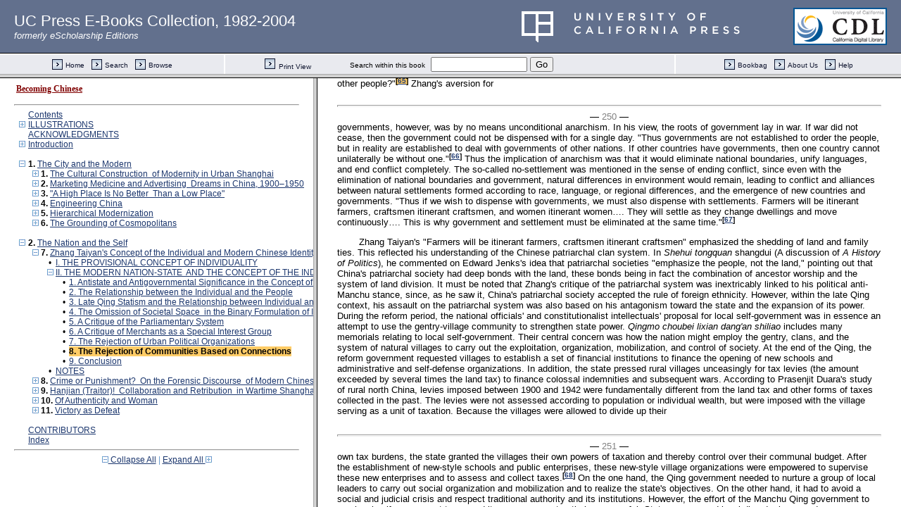

--- FILE ---
content_type: text/html;charset=UTF-8
request_url: https://publishing.cdlib.org/ucpressebooks/view?docId=kt5j49q621&chunk.id=ss3.13&toc.id=ss2.44&toc.depth=1&brand=eschol&anchor.id=ref779
body_size: 1673
content:

<!DOCTYPE html
  PUBLIC "-//W3C//DTD XHTML 1.0 Frameset//EN" "http://www.w3.org/TR/xhtml1/DTD/xhtml1-frameset.dtd">
<html xmlns="http://www.w3.org/1999/xhtml" xml:lang="en" lang="en"><head><meta http-equiv="Content-Type" content="text/html; charset=UTF-8; charset=UTF-8" /><title>Becoming Chinese</title><script>
                  (function(i,s,o,g,r,a,m){i['GoogleAnalyticsObject']=r;i[r]=i[r]||function(){
                  (i[r].q=i[r].q||[]).push(arguments)},i[r].l=1*new Date();a=s.createElement(o),
                  m=s.getElementsByTagName(o)[0];a.async=1;a.src=g;m.parentNode.insertBefore(a,m)
                   })(window,document,'script','//www.google-analytics.com/analytics.js','ga');
 
                  ga('create', 'UA-70936315-1', 'auto');
                  ga('send', 'pageview');
               </script></head><frameset rows="105,*"><frame frameborder="1" scrolling="no" title="Navigation Bar" name="bbar" src="https://publishing.cdlib.org/ucpressebooks/view?docId=kt5j49q621&amp;doc.view=bbar&amp;chunk.id=ss3.13&amp;toc.depth=1&amp;brand=eschol" /><frameset cols="35%,65%"><frame frameborder="1" title="Table of Contents" name="toc" src="https://publishing.cdlib.org/ucpressebooks/view?docId=kt5j49q621&amp;doc.view=toc&amp;chunk.id=ss3.13&amp;toc.depth=1&amp;toc.id=ss2.44&amp;brand=eschol#X" /><frame frameborder="1" title="Content" name="content" src="https://publishing.cdlib.org/ucpressebooks/view?docId=kt5j49q621&amp;doc.view=content&amp;chunk.id=ss3.13&amp;toc.depth=1&amp;anchor.id=ref779&amp;brand=eschol#X" /></frameset><noframes><body><h1>Sorry, your browser doesn't support frames...</h1></body></noframes></frameset></html>

--- FILE ---
content_type: text/html;charset=UTF-8
request_url: https://publishing.cdlib.org/ucpressebooks/view?docId=kt5j49q621&doc.view=toc&chunk.id=ss3.13&toc.depth=1&toc.id=ss2.44&brand=eschol
body_size: 18660
content:

<!DOCTYPE html
  PUBLIC "-//W3C//DTD XHTML 1.0 Transitional//EN" "http://www.w3.org/TR/xhtml1/DTD/xhtml1-transitional.dtd">
<html xmlns="http://www.w3.org/1999/xhtml" xml:lang="en" lang="en"><head><meta http-equiv="Content-Type" content="text/html; charset=UTF-8; charset=UTF-8" /><title>Becoming Chinese</title><link href="css/eschol/escholarship-combined.css" rel="stylesheet" type="text/css" /></head><body><div class="toc"><table xmlns:xtf="http://cdlib.org/xtf"><tr><td height="25"><b><a class="booktitle" href="https://publishing.cdlib.org/ucpressebooks/view?docId=kt5j49q621;brand=eschol" target="_top">Becoming Chinese</a></b></td></tr></table><hr xmlns:xtf="http://cdlib.org/xtf" /><table xmlns:xtf="http://cdlib.org/xtf" border="0" cellpadding="0" cellspacing="0" width="820"><tr><td width="1"> </td><td width="15"> </td><td align="left" valign="top" width="700"><a href="https://publishing.cdlib.org/ucpressebooks/view?docId=kt5j49q621&amp;chunk.id=fm01&amp;toc.depth=1&amp;toc.id=&amp;brand=eschol" target="_top">Contents</a></td></tr></table><table xmlns:xtf="http://cdlib.org/xtf" border="0" cellpadding="0" cellspacing="0" width="820"><tr><td width="1"> </td><td width="15" align="center"><a href="https://publishing.cdlib.org/ucpressebooks/view?docId=kt5j49q621&amp;chunk.id=ss3.13&amp;toc.id=fm02&amp;brand=eschol" target="_top"><img src="https://publishing.cdlib.org/ucpressebooks/icons/eschol/i_expand.gif" border="0" alt="expand section" /></a></td><td align="left" valign="top" width="700"><a href="https://publishing.cdlib.org/ucpressebooks/view?docId=kt5j49q621&amp;chunk.id=fm02&amp;toc.depth=1&amp;toc.id=fm02&amp;brand=eschol" target="_top">ILLUSTRATIONS</a></td></tr></table><table xmlns:xtf="http://cdlib.org/xtf" border="0" cellpadding="0" cellspacing="0" width="820"><tr><td width="1"> </td><td width="15"> </td><td align="left" valign="top" width="700"><a href="https://publishing.cdlib.org/ucpressebooks/view?docId=kt5j49q621&amp;chunk.id=fm03&amp;toc.depth=1&amp;toc.id=&amp;brand=eschol" target="_top">ACKNOWLEDGMENTS</a></td></tr></table><table xmlns:xtf="http://cdlib.org/xtf" border="0" cellpadding="0" cellspacing="0" width="820"><tr><td width="1"> </td><td width="15" align="center"><a href="https://publishing.cdlib.org/ucpressebooks/view?docId=kt5j49q621&amp;chunk.id=ss3.13&amp;toc.id=fm04&amp;brand=eschol" target="_top"><img src="https://publishing.cdlib.org/ucpressebooks/icons/eschol/i_expand.gif" border="0" alt="expand section" /></a></td><td align="left" valign="top" width="700"><a href="https://publishing.cdlib.org/ucpressebooks/view?docId=kt5j49q621&amp;chunk.id=fm04&amp;toc.depth=1&amp;toc.id=fm04&amp;brand=eschol" target="_top">Introduction</a></td></tr></table><br xmlns:xtf="http://cdlib.org/xtf" /><table xmlns:xtf="http://cdlib.org/xtf" border="0" cellpadding="0" cellspacing="0" width="820"><tr><td width="1"> </td><td width="15" align="center"><a href="https://publishing.cdlib.org/ucpressebooks/view?docId=kt5j49q621&amp;chunk.id=ss3.13&amp;toc.id=&amp;brand=eschol" target="_top"><img src="https://publishing.cdlib.org/ucpressebooks/icons/eschol/i_colpse.gif" border="0" alt="collapse section" /></a></td><td align="left" valign="top" width="700"><b>1. </b><a href="https://publishing.cdlib.org/ucpressebooks/view?docId=kt5j49q621&amp;chunk.id=pt01&amp;toc.depth=1&amp;toc.id=pt01&amp;brand=eschol" target="_top">The City and the Modern</a></td></tr></table><table xmlns:xtf="http://cdlib.org/xtf" border="0" cellpadding="0" cellspacing="0" width="820"><tr><td width="20"> </td><td width="15" align="center"><a href="https://publishing.cdlib.org/ucpressebooks/view?docId=kt5j49q621&amp;chunk.id=ss3.13&amp;toc.id=ch01&amp;brand=eschol" target="_top"><img src="https://publishing.cdlib.org/ucpressebooks/icons/eschol/i_expand.gif" border="0" alt="expand section" /></a></td><td align="left" valign="top" width="700"><b>1. </b><a href="https://publishing.cdlib.org/ucpressebooks/view?docId=kt5j49q621&amp;chunk.id=ch01&amp;toc.depth=1&amp;toc.id=ch01&amp;brand=eschol" target="_top">The Cultural Construction 
of Modernity in Urban Shanghai</a></td></tr></table><table xmlns:xtf="http://cdlib.org/xtf" border="0" cellpadding="0" cellspacing="0" width="820"><tr><td width="20"> </td><td width="15" align="center"><a href="https://publishing.cdlib.org/ucpressebooks/view?docId=kt5j49q621&amp;chunk.id=ss3.13&amp;toc.id=ch02&amp;brand=eschol" target="_top"><img src="https://publishing.cdlib.org/ucpressebooks/icons/eschol/i_expand.gif" border="0" alt="expand section" /></a></td><td align="left" valign="top" width="700"><b>2. </b><a href="https://publishing.cdlib.org/ucpressebooks/view?docId=kt5j49q621&amp;chunk.id=ch02&amp;toc.depth=1&amp;toc.id=ch02&amp;brand=eschol" target="_top">Marketing Medicine and Advertising 
Dreams in China, 1900–1950</a></td></tr></table><table xmlns:xtf="http://cdlib.org/xtf" border="0" cellpadding="0" cellspacing="0" width="820"><tr><td width="20"> </td><td width="15" align="center"><a href="https://publishing.cdlib.org/ucpressebooks/view?docId=kt5j49q621&amp;chunk.id=ss3.13&amp;toc.id=ch03&amp;brand=eschol" target="_top"><img src="https://publishing.cdlib.org/ucpressebooks/icons/eschol/i_expand.gif" border="0" alt="expand section" /></a></td><td align="left" valign="top" width="700"><b>3. </b><a href="https://publishing.cdlib.org/ucpressebooks/view?docId=kt5j49q621&amp;chunk.id=ch03&amp;toc.depth=1&amp;toc.id=ch03&amp;brand=eschol" target="_top">"A High Place Is No Better 
Than a Low Place"</a></td></tr></table><table xmlns:xtf="http://cdlib.org/xtf" border="0" cellpadding="0" cellspacing="0" width="820"><tr><td width="20"> </td><td width="15" align="center"><a href="https://publishing.cdlib.org/ucpressebooks/view?docId=kt5j49q621&amp;chunk.id=ss3.13&amp;toc.id=ch04&amp;brand=eschol" target="_top"><img src="https://publishing.cdlib.org/ucpressebooks/icons/eschol/i_expand.gif" border="0" alt="expand section" /></a></td><td align="left" valign="top" width="700"><b>4. </b><a href="https://publishing.cdlib.org/ucpressebooks/view?docId=kt5j49q621&amp;chunk.id=ch04&amp;toc.depth=1&amp;toc.id=ch04&amp;brand=eschol" target="_top">Engineering China</a></td></tr></table><table xmlns:xtf="http://cdlib.org/xtf" border="0" cellpadding="0" cellspacing="0" width="820"><tr><td width="20"> </td><td width="15" align="center"><a href="https://publishing.cdlib.org/ucpressebooks/view?docId=kt5j49q621&amp;chunk.id=ss3.13&amp;toc.id=ch05&amp;brand=eschol" target="_top"><img src="https://publishing.cdlib.org/ucpressebooks/icons/eschol/i_expand.gif" border="0" alt="expand section" /></a></td><td align="left" valign="top" width="700"><b>5. </b><a href="https://publishing.cdlib.org/ucpressebooks/view?docId=kt5j49q621&amp;chunk.id=ch05&amp;toc.depth=1&amp;toc.id=ch05&amp;brand=eschol" target="_top">Hierarchical Modernization</a></td></tr></table><table xmlns:xtf="http://cdlib.org/xtf" border="0" cellpadding="0" cellspacing="0" width="820"><tr><td width="20"> </td><td width="15" align="center"><a href="https://publishing.cdlib.org/ucpressebooks/view?docId=kt5j49q621&amp;chunk.id=ss3.13&amp;toc.id=ch06&amp;brand=eschol" target="_top"><img src="https://publishing.cdlib.org/ucpressebooks/icons/eschol/i_expand.gif" border="0" alt="expand section" /></a></td><td align="left" valign="top" width="700"><b>6. </b><a href="https://publishing.cdlib.org/ucpressebooks/view?docId=kt5j49q621&amp;chunk.id=ch06&amp;toc.depth=1&amp;toc.id=ch06&amp;brand=eschol" target="_top">The Grounding of Cosmopolitans</a></td></tr></table><br xmlns:xtf="http://cdlib.org/xtf" /><table xmlns:xtf="http://cdlib.org/xtf" border="0" cellpadding="0" cellspacing="0" width="820"><tr><td width="1"> </td><td width="15" align="center"><a href="https://publishing.cdlib.org/ucpressebooks/view?docId=kt5j49q621&amp;chunk.id=ss3.13&amp;toc.id=&amp;brand=eschol" target="_top"><img src="https://publishing.cdlib.org/ucpressebooks/icons/eschol/i_colpse.gif" border="0" alt="collapse section" /></a></td><td align="left" valign="top" width="700"><b>2. </b><a href="https://publishing.cdlib.org/ucpressebooks/view?docId=kt5j49q621&amp;chunk.id=pt02&amp;toc.depth=1&amp;toc.id=pt02&amp;brand=eschol" target="_top">The Nation and the Self</a></td></tr></table><table xmlns:xtf="http://cdlib.org/xtf" border="0" cellpadding="0" cellspacing="0" width="820"><tr><td width="20"> </td><td width="15" align="center"><a href="https://publishing.cdlib.org/ucpressebooks/view?docId=kt5j49q621&amp;chunk.id=ss3.13&amp;toc.id=pt02&amp;brand=eschol" target="_top"><img src="https://publishing.cdlib.org/ucpressebooks/icons/eschol/i_colpse.gif" border="0" alt="collapse section" /></a></td><td align="left" valign="top" width="700"><b>7. </b><a href="https://publishing.cdlib.org/ucpressebooks/view?docId=kt5j49q621&amp;chunk.id=ch07&amp;toc.depth=1&amp;toc.id=ch07&amp;brand=eschol" target="_top">Zhang Taiyan's Concept of the Individual and Modern Chinese Identity</a></td></tr></table><table xmlns:xtf="http://cdlib.org/xtf" border="0" cellpadding="0" cellspacing="0" width="820"><tr><td width="40"> </td><td width="15" align="center">•</td><td align="left" valign="top" width="700"><a href="https://publishing.cdlib.org/ucpressebooks/view?docId=kt5j49q621&amp;chunk.id=ss2.43&amp;toc.depth=1&amp;toc.id=ch07&amp;brand=eschol" target="_top">I. THE PROVISIONAL CONCEPT OF INDIVIDUALITY</a></td></tr></table><table xmlns:xtf="http://cdlib.org/xtf" border="0" cellpadding="0" cellspacing="0" width="820"><tr><td width="40"> </td><td width="15" align="center"><a href="https://publishing.cdlib.org/ucpressebooks/view?docId=kt5j49q621&amp;chunk.id=ss3.13&amp;toc.id=ch07&amp;brand=eschol" target="_top"><img src="https://publishing.cdlib.org/ucpressebooks/icons/eschol/i_colpse.gif" border="0" alt="collapse section" /></a></td><td align="left" valign="top" width="700"><a href="https://publishing.cdlib.org/ucpressebooks/view?docId=kt5j49q621&amp;chunk.id=ss2.44&amp;toc.depth=1&amp;toc.id=ss2.44&amp;brand=eschol" target="_top">II. THE MODERN NATION-STATE 
AND THE CONCEPT OF THE INDIVIDUATED SELF</a></td></tr></table><table xmlns:xtf="http://cdlib.org/xtf" border="0" cellpadding="0" cellspacing="0" width="820"><tr><td width="60"> </td><td width="15" align="center">•</td><td align="left" valign="top" width="700"><a href="https://publishing.cdlib.org/ucpressebooks/view?docId=kt5j49q621&amp;chunk.id=ss3.06&amp;toc.depth=1&amp;toc.id=ss2.44&amp;brand=eschol" target="_top">1. Antistate and Antigovernmental Significance in the Concept of Individuality</a></td></tr></table><table xmlns:xtf="http://cdlib.org/xtf" border="0" cellpadding="0" cellspacing="0" width="820"><tr><td width="60"> </td><td width="15" align="center">•</td><td align="left" valign="top" width="700"><a href="https://publishing.cdlib.org/ucpressebooks/view?docId=kt5j49q621&amp;chunk.id=ss3.07&amp;toc.depth=1&amp;toc.id=ss2.44&amp;brand=eschol" target="_top">2. The Relationship between the Individual and the People</a></td></tr></table><table xmlns:xtf="http://cdlib.org/xtf" border="0" cellpadding="0" cellspacing="0" width="820"><tr><td width="60"> </td><td width="15" align="center">•</td><td align="left" valign="top" width="700"><a href="https://publishing.cdlib.org/ucpressebooks/view?docId=kt5j49q621&amp;chunk.id=ss3.08&amp;toc.depth=1&amp;toc.id=ss2.44&amp;brand=eschol" target="_top">3. Late Qing Statism and the Relationship between Individual and Nation</a></td></tr></table><table xmlns:xtf="http://cdlib.org/xtf" border="0" cellpadding="0" cellspacing="0" width="820"><tr><td width="60"> </td><td width="15" align="center">•</td><td align="left" valign="top" width="700"><a href="https://publishing.cdlib.org/ucpressebooks/view?docId=kt5j49q621&amp;chunk.id=ss3.09&amp;toc.depth=1&amp;toc.id=ss2.44&amp;brand=eschol" target="_top">4. The Omission of Societal Space 
in the Binary Formulation of Individual and Nation</a></td></tr></table><table xmlns:xtf="http://cdlib.org/xtf" border="0" cellpadding="0" cellspacing="0" width="820"><tr><td width="60"> </td><td width="15" align="center">•</td><td align="left" valign="top" width="700"><a href="https://publishing.cdlib.org/ucpressebooks/view?docId=kt5j49q621&amp;chunk.id=ss3.10&amp;toc.depth=1&amp;toc.id=ss2.44&amp;brand=eschol" target="_top">5. A Critique of the Parliamentary System</a></td></tr></table><table xmlns:xtf="http://cdlib.org/xtf" border="0" cellpadding="0" cellspacing="0" width="820"><tr><td width="60"> </td><td width="15" align="center">•</td><td align="left" valign="top" width="700"><a href="https://publishing.cdlib.org/ucpressebooks/view?docId=kt5j49q621&amp;chunk.id=ss3.11&amp;toc.depth=1&amp;toc.id=ss2.44&amp;brand=eschol" target="_top">6. A Critique of Merchants as a Special Interest Group</a></td></tr></table><table xmlns:xtf="http://cdlib.org/xtf" border="0" cellpadding="0" cellspacing="0" width="820"><tr><td width="60"> </td><td width="15" align="center">•</td><td align="left" valign="top" width="700"><a href="https://publishing.cdlib.org/ucpressebooks/view?docId=kt5j49q621&amp;chunk.id=ss3.12&amp;toc.depth=1&amp;toc.id=ss2.44&amp;brand=eschol" target="_top">7. The Rejection of Urban Political Organizations</a></td></tr></table><table xmlns:xtf="http://cdlib.org/xtf" border="0" cellpadding="0" cellspacing="0" width="820"><tr><td width="60"> </td><td width="15" align="center">•</td><td align="left" valign="top" width="700"><a name="X"></a><span class="toc-hi"><b>8. The Rejection of Communities Based on Connections</b></span></td></tr></table><table xmlns:xtf="http://cdlib.org/xtf" border="0" cellpadding="0" cellspacing="0" width="820"><tr><td width="60"> </td><td width="15" align="center">•</td><td align="left" valign="top" width="700"><a href="https://publishing.cdlib.org/ucpressebooks/view?docId=kt5j49q621&amp;chunk.id=ss3.14&amp;toc.depth=1&amp;toc.id=ss2.44&amp;brand=eschol" target="_top">9. Conclusion</a></td></tr></table><table xmlns:xtf="http://cdlib.org/xtf" border="0" cellpadding="0" cellspacing="0" width="820"><tr><td width="40"> </td><td width="15" align="center">•</td><td align="left" valign="top" width="700"><a href="https://publishing.cdlib.org/ucpressebooks/view?docId=kt5j49q621&amp;chunk.id=ss2.45&amp;toc.depth=1&amp;toc.id=ch07&amp;brand=eschol" target="_top">NOTES</a></td></tr></table><table xmlns:xtf="http://cdlib.org/xtf" border="0" cellpadding="0" cellspacing="0" width="820"><tr><td width="20"> </td><td width="15" align="center"><a href="https://publishing.cdlib.org/ucpressebooks/view?docId=kt5j49q621&amp;chunk.id=ss3.13&amp;toc.id=ch08&amp;brand=eschol" target="_top"><img src="https://publishing.cdlib.org/ucpressebooks/icons/eschol/i_expand.gif" border="0" alt="expand section" /></a></td><td align="left" valign="top" width="700"><b>8. </b><a href="https://publishing.cdlib.org/ucpressebooks/view?docId=kt5j49q621&amp;chunk.id=ch08&amp;toc.depth=1&amp;toc.id=ch08&amp;brand=eschol" target="_top">Crime or Punishment? 
On the Forensic Discourse 
of Modern Chinese Literature</a></td></tr></table><table xmlns:xtf="http://cdlib.org/xtf" border="0" cellpadding="0" cellspacing="0" width="820"><tr><td width="20"> </td><td width="15" align="center"><a href="https://publishing.cdlib.org/ucpressebooks/view?docId=kt5j49q621&amp;chunk.id=ss3.13&amp;toc.id=ch09&amp;brand=eschol" target="_top"><img src="https://publishing.cdlib.org/ucpressebooks/icons/eschol/i_expand.gif" border="0" alt="expand section" /></a></td><td align="left" valign="top" width="700"><b>9. </b><a href="https://publishing.cdlib.org/ucpressebooks/view?docId=kt5j49q621&amp;chunk.id=ch09&amp;toc.depth=1&amp;toc.id=ch09&amp;brand=eschol" target="_top">Hanjian (Traitor)! 
Collaboration and Retribution 
in Wartime Shanghai</a></td></tr></table><table xmlns:xtf="http://cdlib.org/xtf" border="0" cellpadding="0" cellspacing="0" width="820"><tr><td width="20"> </td><td width="15" align="center"><a href="https://publishing.cdlib.org/ucpressebooks/view?docId=kt5j49q621&amp;chunk.id=ss3.13&amp;toc.id=ch10&amp;brand=eschol" target="_top"><img src="https://publishing.cdlib.org/ucpressebooks/icons/eschol/i_expand.gif" border="0" alt="expand section" /></a></td><td align="left" valign="top" width="700"><b>10. </b><a href="https://publishing.cdlib.org/ucpressebooks/view?docId=kt5j49q621&amp;chunk.id=ch10&amp;toc.depth=1&amp;toc.id=ch10&amp;brand=eschol" target="_top">Of Authenticity and Woman</a></td></tr></table><table xmlns:xtf="http://cdlib.org/xtf" border="0" cellpadding="0" cellspacing="0" width="820"><tr><td width="20"> </td><td width="15" align="center"><a href="https://publishing.cdlib.org/ucpressebooks/view?docId=kt5j49q621&amp;chunk.id=ss3.13&amp;toc.id=ch11&amp;brand=eschol" target="_top"><img src="https://publishing.cdlib.org/ucpressebooks/icons/eschol/i_expand.gif" border="0" alt="expand section" /></a></td><td align="left" valign="top" width="700"><b>11. </b><a href="https://publishing.cdlib.org/ucpressebooks/view?docId=kt5j49q621&amp;chunk.id=ch11&amp;toc.depth=1&amp;toc.id=ch11&amp;brand=eschol" target="_top">Victory as Defeat</a></td></tr></table><br xmlns:xtf="http://cdlib.org/xtf" /><table xmlns:xtf="http://cdlib.org/xtf" border="0" cellpadding="0" cellspacing="0" width="820"><tr><td width="1"> </td><td width="15"> </td><td align="left" valign="top" width="700"><a href="https://publishing.cdlib.org/ucpressebooks/view?docId=kt5j49q621&amp;chunk.id=bm01&amp;toc.depth=1&amp;toc.id=&amp;brand=eschol" target="_top">CONTRIBUTORS</a></td></tr></table><table xmlns:xtf="http://cdlib.org/xtf" border="0" cellpadding="0" cellspacing="0" width="820"><tr><td width="1"> </td><td width="15"> </td><td align="left" valign="top" width="700"><a href="https://publishing.cdlib.org/ucpressebooks/view?docId=kt5j49q621&amp;chunk.id=bm02&amp;toc.depth=1&amp;toc.id=&amp;brand=eschol" target="_top">Index</a></td></tr></table><hr xmlns:xtf="http://cdlib.org/xtf" /><div xmlns:xtf="http://cdlib.org/xtf" align="center"><span class="expand-collapse"><a class="expand-collapse" href="https://publishing.cdlib.org/ucpressebooks/view?docId=kt5j49q621&amp;chunk.id=ss3.13&amp;toc.depth=1&amp;brand=eschol" target="_top"><img src="https://publishing.cdlib.org/ucpressebooks/icons/eschol/i_colpse.gif" border="0" alt="collapse section" /> Collapse All</a> | <a class="expand-collapse" href="https://publishing.cdlib.org/ucpressebooks/view?docId=kt5j49q621&amp;chunk.id=ss3.13&amp;toc.depth=100&amp;brand=eschol" target="_top">Expand All <img src="https://publishing.cdlib.org/ucpressebooks/icons/eschol/i_expand.gif" border="0" alt="expand section" /></a></span></div></div></body></html>

--- FILE ---
content_type: text/html;charset=UTF-8
request_url: https://publishing.cdlib.org/ucpressebooks/view?docId=kt5j49q621&doc.view=content&chunk.id=ss3.13&toc.depth=1&anchor.id=ref779&brand=eschol
body_size: 12441
content:

<!DOCTYPE html
  PUBLIC "-//W3C//DTD XHTML 1.0 Transitional//EN" "http://www.w3.org/TR/xhtml1/DTD/xhtml1-transitional.dtd">
<html xmlns="http://www.w3.org/1999/xhtml" xml:lang="en" lang="en"><head><meta http-equiv="Content-Type" content="text/html; charset=UTF-8; charset=UTF-8" /><title>Becoming Chinese "ss3.13"
      </title><link href="css/eschol/escholarship-combined.css" rel="stylesheet" type="text/css" /></head><body><table width="100%" border="0" cellpadding="0" cellspacing="0"><tr><td colspan="2" width="100%" align="center" valign="top"><table width="94%" border="0" cellpadding="0" cellspacing="0"><tr><td colspan="3"> </td></tr><tr><td width="25%" align="left"><table border="0" cellpadding="0" cellspacing="0"><tr><td width="15" align="left" valign="middle"><a href="https://publishing.cdlib.org/ucpressebooks/view?docId=kt5j49q621&amp;chunk.id=ss3.12&amp;toc.id=ss2.44&amp;brand=eschol" target="_top"><img src="https://publishing.cdlib.org/ucpressebooks/icons/eschol/b_prev.gif" width="15" height="15" border="0" alt="previous sub-section" /></a></td><td width="8" nowrap="nowrap"><img alt="" src="https://publishing.cdlib.org/ucpressebooks/icons/eschol/spacer.gif" width="8" /></td><td align="left" valign="middle"><a class="midnav" href="https://publishing.cdlib.org/ucpressebooks/view?docId=kt5j49q621&amp;chunk.id=ss3.12&amp;toc.id=ss2.44&amp;brand=eschol" target="_top"></a></td></tr></table></td><td width="50%" align="center"><span class="chapter-text">Zhang Taiyan's Concept of the Individual and Modern Chinese Identity</span></td><td width="25%" align="right"><table border="0" cellpadding="0" cellspacing="0"><tr><td align="right" valign="middle"><a class="midnav" href="https://publishing.cdlib.org/ucpressebooks/view?docId=kt5j49q621&amp;chunk.id=ss3.14&amp;toc.id=ss2.44&amp;brand=eschol" target="_top"></a></td><td width="8" nowrap="nowrap"><img alt="" src="https://publishing.cdlib.org/ucpressebooks/icons/eschol/spacer.gif" width="8" /></td><td width="15" align="right" valign="middle"><a href="https://publishing.cdlib.org/ucpressebooks/view?docId=kt5j49q621&amp;chunk.id=ss3.14&amp;toc.id=ss2.44&amp;brand=eschol" target="_top"><img src="https://publishing.cdlib.org/ucpressebooks/icons/eschol/b_next.gif" width="15" height="15" border="0" alt="next sub-section" /></a></td></tr></table></td></tr><tr><td colspan="3"><hr class="hr-title" /></td></tr></table></td></tr></table><table width="100%" border="0" cellpadding="0" cellspacing="0"><tr><td align="left" valign="top"><div class="content"><h3 class="normal">8. The Rejection of Communities Based on Connections</h3><p class="noindent">In "Wuwu lun," Zhang advanced his ideal of abolishing the "settlement" (<i>juluo</i>), which primarily meant locally based or kin-based clans and tribes. What deserves attention is the fact that this ideal follows the ideal of abolishing the government. "The reason that all clans contend with each other is because the government sustains their separation. If political authority were to disappear, then human beings would still tame and treat generously dogs, horses, and different species. How much more generously would they treat other people?"<a name="X"></a><sup class="ref-hi">[<a href="https://publishing.cdlib.org/ucpressebooks/view?docId=kt5j49q621&amp;chunk.id=ss2.45&amp;toc.id=ch07&amp;toc.depth=1&amp;brand=eschol&amp;anchor.id=en065_ch07#X" target="_top">65</a>]</sup> Zhang's aversion for
<hr class="pb" /><div align="center">― <span class="run-head">250</span> ―</div>
governments, however, was by no means unconditional anarchism. In his view, the roots of government lay in war. If war did not cease, then the government could not be dispensed with for a single day. "Thus governments are not established to order the people, but in reality are established to deal with governments of other nations. If other countries have governments, then one country cannot unilaterally be without one."<sup class="ref">[<a href="https://publishing.cdlib.org/ucpressebooks/view?docId=kt5j49q621&amp;chunk.id=ss2.45&amp;toc.id=ch07&amp;toc.depth=1&amp;brand=eschol&amp;anchor.id=en066_ch07#X" target="_top">66</a>]</sup> Thus the implication of anarchism was that it would eliminate national boundaries, unify languages, and end conflict completely. The so-called no-settlement was mentioned in the sense of ending conflict, since even with the elimination of national boundaries and government, natural differences in environment would remain, leading to conflict and alliances between natural settlements formed according to race, language, or regional differences, and the emergence of new countries and governments. "Thus if we wish to dispense with governments, we must also dispense with settlements. Farmers will be itinerant farmers, craftsmen itinerant craftsmen, and women itinerant women…. They will settle as they change dwellings and move continuously…. This is why government and settlement must be eliminated at the same time."<sup class="ref">[<a href="https://publishing.cdlib.org/ucpressebooks/view?docId=kt5j49q621&amp;chunk.id=ss2.45&amp;toc.id=ch07&amp;toc.depth=1&amp;brand=eschol&amp;anchor.id=en067_ch07#X" target="_top">67</a>]</sup></p><p class="padded">Zhang Taiyan's "Farmers will be itinerant farmers, craftsmen itinerant craftsmen" emphasized the shedding of land and family ties. This reflected his understanding of the Chinese patriarchal clan system. In <i>Shehui tongquan</i> shangdui (A discussion of <i>A History of Politics</i>), he commented on Edward Jenks's idea that patriarchal societies "emphasize the people, not the land," pointing out that China's patriarchal society had deep bonds with the land, these bonds being in fact the combination of ancestor worship and the system of land division. It must be noted that Zhang's critique of the patriarchal system was inextricably linked to his political anti-Manchu stance, since, as he saw it, China's patriarchal society accepted the rule of foreign ethnicity. However, within the late Qing context, his assault on the patriarchal system was also based on his antagonism toward the state and the expansion of its power. During the reform period, the national officials' and constitutionalist intellectuals' proposal for local self-government was in essence an attempt to use the gentry-village community to strengthen state power. <i>Qingmo choubei lixian dang'an shiliao</i> includes many memorials relating to local self-government. Their central concern was how the nation might employ the gentry, clans, and the system of natural villages to carry out the exploitation, organization, mobilization, and control of society. At the end of the Qing, the reform government requested villages to establish a set of financial institutions to finance the opening of new schools and administrative and self-defense organizations. In addition, the state pressed rural villages unceasingly for tax levies (the amount exceeded by several times the land tax) to finance colossal indemnities and subsequent wars. According to Prasenjit Duara's study of rural north China, levies imposed between 1900 and 1942 were fundamentally different from the land tax and other forms of taxes collected in the past. The levies were not assessed according to population or individual wealth, but were imposed with the village serving as a unit of taxation. Because the villages were allowed to divide up their
<hr class="pb" /><div align="center">― <span class="run-head">251</span> ―</div>
own tax burdens, the state granted the villages their own powers of taxation and thereby control over their communal budget. After the establishment of new-style schools and public enterprises, these new-style village organizations were empowered to supervise these new enterprises and to assess and collect taxes.<sup class="ref">[<a href="https://publishing.cdlib.org/ucpressebooks/view?docId=kt5j49q621&amp;chunk.id=ss2.45&amp;toc.id=ch07&amp;toc.depth=1&amp;brand=eschol&amp;anchor.id=en068_ch07#X" target="_top">68</a>]</sup> On the one hand, the Qing government needed to nurture a group of local leaders to carry out social organization and mobilization and to realize the state's objectives. On the other hand, it had to avoid a social and judicial crisis and respect traditional authority and its institutions. However, the effort of the Manchu Qing government to use local self-government to expand its power was not entirely successful. State revenue and local disorder increased simultaneously, because the ability of the state to control rural society did not match its ability to exploit it. Formal state political authority could rely on informal structures to carry out its own policies. However, it had no means of controlling these structures. As a result, the legitimacy of state structures was checked by the corruption of local officials. Moreover, the extension of state power suggested heightened oppression and bankruptcy within the society. Duara uses Clifford Geertz's concept of involution to describe this characteristic of the expansion of late Qing state authority: "As the state grows in the involutionary mode, the informal groups become an uncontrollable power in local society, replacing a host of traditional arrangements of local governance."<sup class="ref">[<a href="https://publishing.cdlib.org/ucpressebooks/view?docId=kt5j49q621&amp;chunk.id=ss2.45&amp;toc.id=ch07&amp;toc.depth=1&amp;brand=eschol&amp;anchor.id=en069_ch07#X" target="_top">69</a>]</sup> Under these conditions, the involution of state authority means that the state bureaucracy did not rely on improving the efficiency of the existing or new establishments (personal or other administrative resources), but on reviving or expanding old state-society ties. For example, when China's old profit-based brokerage system gained in its powers of control, it not only brought about an increase in the number of brokers but also led the brokerage system to penetrate into the society's lowest level—the village. Zhang Taiyan's views toward local elections and rich families have already shown how perceptive he was about this process. At the time, however, he paid perhaps even more attention to the fact that local self-government organizations and their activities, based on local or kin-based ties, were part of the state's activities.</p></div></td></tr></table><table width="100%" border="0" cellpadding="0" cellspacing="0"><tr><td colspan="2" width="100%" align="center" valign="top"><table width="94%" border="0" cellpadding="0" cellspacing="0"><tr><td colspan="3"><hr class="hr-title" /></td></tr><tr><td width="25%" align="left"><table border="0" cellpadding="0" cellspacing="0"><tr><td width="15" align="left" valign="middle"><a href="https://publishing.cdlib.org/ucpressebooks/view?docId=kt5j49q621&amp;chunk.id=ss3.12&amp;toc.id=ss2.44&amp;brand=eschol" target="_top"><img src="https://publishing.cdlib.org/ucpressebooks/icons/eschol/b_prev.gif" width="15" height="15" border="0" alt="previous sub-section" /></a></td><td width="8" nowrap="nowrap"><img alt="" src="https://publishing.cdlib.org/ucpressebooks/icons/eschol/spacer.gif" width="8" /></td><td align="left" valign="middle"><a class="midnav" href="https://publishing.cdlib.org/ucpressebooks/view?docId=kt5j49q621&amp;chunk.id=ss3.12&amp;toc.id=ss2.44&amp;brand=eschol" target="_top"></a></td></tr></table></td><td width="50%" align="center"><span class="chapter-text">Zhang Taiyan's Concept of the Individual and Modern Chinese Identity</span></td><td width="25%" align="right"><table border="0" cellpadding="0" cellspacing="0"><tr><td align="right" valign="middle"><a class="midnav" href="https://publishing.cdlib.org/ucpressebooks/view?docId=kt5j49q621&amp;chunk.id=ss3.14&amp;toc.id=ss2.44&amp;brand=eschol" target="_top"></a></td><td width="8" nowrap="nowrap"><img alt="" src="https://publishing.cdlib.org/ucpressebooks/icons/eschol/spacer.gif" width="8" /></td><td width="15" align="right" valign="middle"><a href="https://publishing.cdlib.org/ucpressebooks/view?docId=kt5j49q621&amp;chunk.id=ss3.14&amp;toc.id=ss2.44&amp;brand=eschol" target="_top"><img src="https://publishing.cdlib.org/ucpressebooks/icons/eschol/b_next.gif" width="15" height="15" border="0" alt="next sub-section" /></a></td></tr></table></td></tr><tr><td colspan="3">
                       
                    </td></tr></table></td></tr></table></body></html>